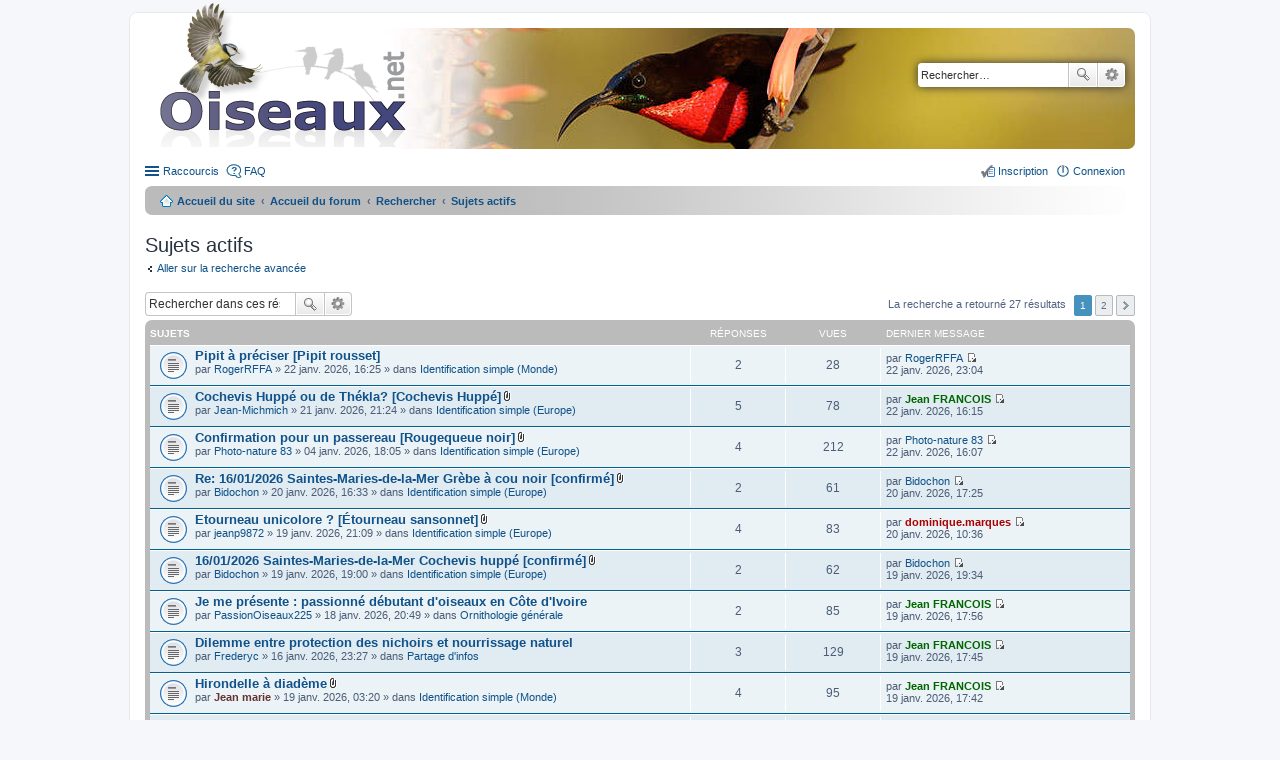

--- FILE ---
content_type: text/html; charset=UTF-8
request_url: https://forum.oiseaux.net/search.php?search_id=active_topics&sid=ea9590d7af1bad3e299ace27936b8ec3
body_size: 7031
content:
<!DOCTYPE html>
<html dir="ltr" lang="fr">
<head>
<meta charset="utf-8" />
<meta name="viewport" content="width=device-width" />

<title>Forum Oiseaux.net - Sujets actifs</title>

	<link rel="alternate" type="application/atom+xml" title="Flux - Forum Oiseaux.net" href="/feed?sid=0efa2880311dabdc2bf5bc78aa97355a" />		<link rel="alternate" type="application/atom+xml" title="Flux - Tous les forums" href="/feed?sid=0efa2880311dabdc2bf5bc78aa97355a?mode=forums" />	<link rel="alternate" type="application/atom+xml" title="Flux - Nouveaux sujets" href="/feed?sid=0efa2880311dabdc2bf5bc78aa97355a?mode=topics" />	<link rel="alternate" type="application/atom+xml" title="Flux - Sujets actifs" href="/feed?sid=0efa2880311dabdc2bf5bc78aa97355a?mode=topics_active" />		

<!--
	phpBB style name: prosilver
	Based on style:   prosilver (this is the default phpBB3 style)
	Original author:  Tom Beddard ( http://www.subBlue.com/ )
	Modified by:
-->

<link href="./styles/birds/theme/print.css?assets_version=537" rel="stylesheet" type="text/css" media="print" title="printonly" />
<link href="./styles/birds/theme/stylesheet.css?assets_version=537" rel="stylesheet" type="text/css" media="screen, projection" />
<link href="./styles/birds/theme/fr/stylesheet.css?assets_version=537" rel="stylesheet" type="text/css" media="screen, projection" />
<link href="./styles/birds/theme/responsive.css?assets_version=537" rel="stylesheet" type="text/css" media="only screen and (max-width: 700px), only screen and (max-device-width: 700px)" />



<!--[if lte IE 9]>
	<link href="./styles/birds/theme/tweaks.css?assets_version=537" rel="stylesheet" type="text/css" media="screen, projection" />
<![endif]-->


<link href="./ext/vse/abbc3/styles/all/theme/abbc3_common.min.css?assets_version=537" rel="stylesheet" media="screen">
<link href="./ext/vse/lightbox/styles/all/template/lightbox/css/lightbox.min.css?assets_version=537" rel="stylesheet" media="screen">


	<style>
		@media (min-width: 900px) {
			.signature img.postimage,			.content img.postimage {
				
				max-width: 400px !important;
			}
		}
	</style>

</head>
<body id="phpbb" class="nojs notouch section-search ltr ">


<div id="wrap">
	<a id="top" class="anchor" accesskey="t"></a>
	<div id="page-header">
		<div class="headerbar">
			<div class="inner">

			<div id="site-description">
				<a id="logo" class="logo" href="https://www.oiseaux.net" title="Accueil du site"><span class="imageset site_logo"></span></a>
				<!--
				 <h1>Forum Oiseaux.net</h1>
				<p></p>
					<p class="skiplink"><a href="#start_here">Accéder au contenu</a></p>
				 -->
			</div>

						<div id="search-box" class="search-box search-header">
				<form action="./search.php?sid=0efa2880311dabdc2bf5bc78aa97355a" method="get" id="search">
				<fieldset>
					<input name="keywords" id="keywords" type="search" maxlength="128" title="Rechercher par mots-clés" class="inputbox search tiny" size="20" value="" placeholder="Rechercher…" />
					<button class="button icon-button search-icon" type="submit" title="Rechercher">Rechercher</button>
					<a href="./search.php?sid=0efa2880311dabdc2bf5bc78aa97355a" class="button icon-button search-adv-icon" title="Recherche avancée">Recherche avancée</a>
					<input type="hidden" name="sid" value="0efa2880311dabdc2bf5bc78aa97355a" />

				</fieldset>
				</form>
			</div>
			
			</div>
		</div>

		<div class="navbar" role="navigation">
	<div class="inner">

	<ul id="nav-main" class="linklist bulletin" role="menubar">

		<li id="quick-links" class="small-icon responsive-menu dropdown-container" data-skip-responsive="true">
			<a href="#" class="responsive-menu-link dropdown-trigger">Raccourcis</a>
			<div class="dropdown hidden">
				<div class="pointer"><div class="pointer-inner"></div></div>
				<ul class="dropdown-contents" role="menu">
					
											<li class="separator"></li>
																								<li class="small-icon icon-search-unanswered"><a href="./search.php?search_id=unanswered&amp;sid=0efa2880311dabdc2bf5bc78aa97355a" role="menuitem">Sujets sans réponse</a></li>
						<li class="small-icon icon-search-active"><a href="./search.php?search_id=active_topics&amp;sid=0efa2880311dabdc2bf5bc78aa97355a" role="menuitem">Sujets actifs</a></li>
						<li class="separator"></li>
						<li class="small-icon icon-search"><a href="./search.php?sid=0efa2880311dabdc2bf5bc78aa97355a" role="menuitem">Rechercher</a></li>
					
										<li class="separator"></li>

									</ul>
			</div>
		</li>

				<li class="small-icon icon-faq" data-skip-responsive="true"><a href="/help/faq?sid=0efa2880311dabdc2bf5bc78aa97355a" rel="help" title="Foire aux questions" role="menuitem">FAQ</a></li>
						
			<li class="small-icon icon-logout rightside"  data-skip-responsive="true"><a href="./ucp.php?mode=login&amp;redirect=search.php%3Fsearch_id%3Dactive_topics&amp;sid=0efa2880311dabdc2bf5bc78aa97355a" title="Connexion" accesskey="x" role="menuitem">Connexion</a></li>
					<li class="small-icon icon-register rightside" data-skip-responsive="true"><a href="./ucp.php?mode=register&amp;sid=0efa2880311dabdc2bf5bc78aa97355a" role="menuitem">Inscription</a></li>
						</ul>

	<ul id="nav-breadcrumbs" class="linklist navlinks" role="menubar">
						<li class="small-icon icon-home breadcrumbs">
			<span class="crumb"><a href="https://www.oiseaux.net" itemtype="http://data-vocabulary.org/Breadcrumb" itemscope="" data-navbar-reference="home">Accueil du site</a></span>						<span class="crumb"><a href="./index.php?sid=0efa2880311dabdc2bf5bc78aa97355a" accesskey="h" itemtype="http://data-vocabulary.org/Breadcrumb" itemscope="" data-navbar-reference="index">Accueil du forum</a></span>
																			<span class="crumb"  itemtype="http://data-vocabulary.org/Breadcrumb" itemscope=""><a href="./search.php?sid=0efa2880311dabdc2bf5bc78aa97355a" itemtype="https://schema.org/Thing" itemscope itemprop="item"><span itemprop="name">Rechercher</span></a><meta itemprop="position" content="" /></span>
																							<span class="crumb"  itemtype="http://data-vocabulary.org/Breadcrumb" itemscope=""><a href="./search.php?search_id=active_topics&amp;sid=0efa2880311dabdc2bf5bc78aa97355a" itemtype="https://schema.org/Thing" itemscope itemprop="item"><span itemprop="name">Sujets actifs</span></a><meta itemprop="position" content="1" /></span>
												</li>
		
					<li class="rightside responsive-search" style="display: none;"><a href="./search.php?sid=0efa2880311dabdc2bf5bc78aa97355a" title="Accéder aux paramètres avancés de la recherche" role="menuitem">Rechercher</a></li>
			</ul>

	</div>
</div>
	</div>

	
	<a id="start_here" class="anchor"></a>
	<div id="page-body">

		
		
<h2 class="searchresults-title">Sujets actifs</h2>

	<p><a class="arrow-left" href="./search.php?sid=0efa2880311dabdc2bf5bc78aa97355a" title="Recherche avancée">Aller sur la recherche avancée</a></p>

	<div class="action-bar top">

			<div class="search-box">
			<form method="post" action="./search.php?st=7&amp;sk=t&amp;sd=d&amp;sr=topics&amp;sid=0efa2880311dabdc2bf5bc78aa97355a&amp;search_id=active_topics">
			<fieldset>
				<input class="inputbox search tiny" type="search" name="add_keywords" id="add_keywords" value="" placeholder="Rechercher dans ces résultats" />
				<button class="button icon-button search-icon" type="submit" title="Rechercher">Rechercher</button>
				<a href="./search.php?sid=0efa2880311dabdc2bf5bc78aa97355a" class="button icon-button search-adv-icon" title="Recherche avancée">Recherche avancée</a>
			</fieldset>
			</form>
		</div>
	
		<div class="pagination">
			La recherche a retourné 27 résultats
							<ul>
		<li class="active"><span>1</span></li>
			<li><a href="./search.php?st=7&amp;sk=t&amp;sd=d&amp;sr=topics&amp;sid=0efa2880311dabdc2bf5bc78aa97355a&amp;search_id=active_topics&amp;start=25" role="button">2</a></li>
			<li class="next"><a href="./search.php?st=7&amp;sk=t&amp;sd=d&amp;sr=topics&amp;sid=0efa2880311dabdc2bf5bc78aa97355a&amp;search_id=active_topics&amp;start=25" rel="next" role="button">Suivant</a></li>
	</ul>
					</div>
	</div>


		<div class="forumbg">

		<div class="inner">
		<ul class="topiclist">
			<li class="header">
				<dl class="icon">
					<dt><div class="list-inner">Sujets</div></dt>
					<dd class="posts">Réponses</dd>
					<dd class="views">Vues</dd>
					<dd class="lastpost"><span>Dernier message</span></dd>
				</dl>
			</li>
		</ul>
		<ul class="topiclist topics">

								<li class="row bg1">
				<dl class="icon topic_read">
					<dt  title="Aucun message non lu n’a été publié dans ce sujet.">
												<div class="list-inner">

																					<a href="./viewtopic.php?t=18596&amp;sid=0efa2880311dabdc2bf5bc78aa97355a" class="topictitle">Pipit à préciser [Pipit rousset]</a> 
																					<br />
																					par <a href="./memberlist.php?mode=viewprofile&amp;u=13710&amp;sid=0efa2880311dabdc2bf5bc78aa97355a" class="username">RogerRFFA</a> &raquo; 22 janv. 2026, 16:25 &raquo; dans <a href="./viewforum.php?f=34&amp;sid=0efa2880311dabdc2bf5bc78aa97355a">Identification simple (Monde)</a>
							
						</div>
					</dt>
					<dd class="posts">2</dd>
					<dd class="views">28</dd>
					<dd class="lastpost"><span>
						par <a href="./memberlist.php?mode=viewprofile&amp;u=13710&amp;sid=0efa2880311dabdc2bf5bc78aa97355a" class="username">RogerRFFA</a>
						<a href="./viewtopic.php?p=84154&amp;sid=0efa2880311dabdc2bf5bc78aa97355a#p84154" title="Aller au dernier message"><span class="imageset icon_topic_latest" title="Consulter le dernier message">Consulter le dernier message</span></a> <br />22 janv. 2026, 23:04<br /> </span>
					</dd>
				</dl>
			</li>
											<li class="row bg2">
				<dl class="icon topic_read">
					<dt  title="Aucun message non lu n’a été publié dans ce sujet.">
												<div class="list-inner">

																					<a href="./viewtopic.php?t=18595&amp;sid=0efa2880311dabdc2bf5bc78aa97355a" class="topictitle">Cochevis Huppé ou de Thékla? [Cochevis Huppé]</a> <span class="imageset icon_topic_attach" title="Pièces jointes">Pièces jointes</span>
																					<br />
																					par <a href="./memberlist.php?mode=viewprofile&amp;u=16985&amp;sid=0efa2880311dabdc2bf5bc78aa97355a" class="username">Jean-Michmich</a> &raquo; 21 janv. 2026, 21:24 &raquo; dans <a href="./viewforum.php?f=38&amp;sid=0efa2880311dabdc2bf5bc78aa97355a">Identification simple (Europe)</a>
							
						</div>
					</dt>
					<dd class="posts">5</dd>
					<dd class="views">78</dd>
					<dd class="lastpost"><span>
						par <a href="./memberlist.php?mode=viewprofile&amp;u=306&amp;sid=0efa2880311dabdc2bf5bc78aa97355a" style="color: #006600;" class="username-coloured">Jean FRANCOIS</a>
						<a href="./viewtopic.php?p=84149&amp;sid=0efa2880311dabdc2bf5bc78aa97355a#p84149" title="Aller au dernier message"><span class="imageset icon_topic_latest" title="Consulter le dernier message">Consulter le dernier message</span></a> <br />22 janv. 2026, 16:15<br /> </span>
					</dd>
				</dl>
			</li>
											<li class="row bg1">
				<dl class="icon topic_read">
					<dt  title="Aucun message non lu n’a été publié dans ce sujet.">
												<div class="list-inner">

																					<a href="./viewtopic.php?t=18537&amp;sid=0efa2880311dabdc2bf5bc78aa97355a" class="topictitle">Confirmation pour un passereau [Rougequeue noir]</a> <span class="imageset icon_topic_attach" title="Pièces jointes">Pièces jointes</span>
																					<br />
																					par <a href="./memberlist.php?mode=viewprofile&amp;u=10021&amp;sid=0efa2880311dabdc2bf5bc78aa97355a" class="username">Photo-nature 83</a> &raquo; 04 janv. 2026, 18:05 &raquo; dans <a href="./viewforum.php?f=38&amp;sid=0efa2880311dabdc2bf5bc78aa97355a">Identification simple (Europe)</a>
							
						</div>
					</dt>
					<dd class="posts">4</dd>
					<dd class="views">212</dd>
					<dd class="lastpost"><span>
						par <a href="./memberlist.php?mode=viewprofile&amp;u=10021&amp;sid=0efa2880311dabdc2bf5bc78aa97355a" class="username">Photo-nature 83</a>
						<a href="./viewtopic.php?p=84148&amp;sid=0efa2880311dabdc2bf5bc78aa97355a#p84148" title="Aller au dernier message"><span class="imageset icon_topic_latest" title="Consulter le dernier message">Consulter le dernier message</span></a> <br />22 janv. 2026, 16:07<br /> </span>
					</dd>
				</dl>
			</li>
											<li class="row bg2">
				<dl class="icon topic_read">
					<dt  title="Aucun message non lu n’a été publié dans ce sujet.">
												<div class="list-inner">

																					<a href="./viewtopic.php?t=18593&amp;sid=0efa2880311dabdc2bf5bc78aa97355a" class="topictitle">Re: 16/01/2026 Saintes-Maries-de-la-Mer Grèbe à cou noir [confirmé]</a> <span class="imageset icon_topic_attach" title="Pièces jointes">Pièces jointes</span>
																					<br />
																					par <a href="./memberlist.php?mode=viewprofile&amp;u=10244&amp;sid=0efa2880311dabdc2bf5bc78aa97355a" class="username">Bidochon</a> &raquo; 20 janv. 2026, 16:33 &raquo; dans <a href="./viewforum.php?f=38&amp;sid=0efa2880311dabdc2bf5bc78aa97355a">Identification simple (Europe)</a>
							
						</div>
					</dt>
					<dd class="posts">2</dd>
					<dd class="views">61</dd>
					<dd class="lastpost"><span>
						par <a href="./memberlist.php?mode=viewprofile&amp;u=10244&amp;sid=0efa2880311dabdc2bf5bc78aa97355a" class="username">Bidochon</a>
						<a href="./viewtopic.php?p=84134&amp;sid=0efa2880311dabdc2bf5bc78aa97355a#p84134" title="Aller au dernier message"><span class="imageset icon_topic_latest" title="Consulter le dernier message">Consulter le dernier message</span></a> <br />20 janv. 2026, 17:25<br /> </span>
					</dd>
				</dl>
			</li>
											<li class="row bg1">
				<dl class="icon topic_read">
					<dt  title="Aucun message non lu n’a été publié dans ce sujet.">
												<div class="list-inner">

																					<a href="./viewtopic.php?t=18592&amp;sid=0efa2880311dabdc2bf5bc78aa97355a" class="topictitle">Etourneau unicolore ? [Étourneau sansonnet]</a> <span class="imageset icon_topic_attach" title="Pièces jointes">Pièces jointes</span>
																					<br />
																					par <a href="./memberlist.php?mode=viewprofile&amp;u=11153&amp;sid=0efa2880311dabdc2bf5bc78aa97355a" class="username">jeanp9872</a> &raquo; 19 janv. 2026, 21:09 &raquo; dans <a href="./viewforum.php?f=38&amp;sid=0efa2880311dabdc2bf5bc78aa97355a">Identification simple (Europe)</a>
							
						</div>
					</dt>
					<dd class="posts">4</dd>
					<dd class="views">83</dd>
					<dd class="lastpost"><span>
						par <a href="./memberlist.php?mode=viewprofile&amp;u=264&amp;sid=0efa2880311dabdc2bf5bc78aa97355a" style="color: #AA0000;" class="username-coloured">dominique.marques</a>
						<a href="./viewtopic.php?p=84131&amp;sid=0efa2880311dabdc2bf5bc78aa97355a#p84131" title="Aller au dernier message"><span class="imageset icon_topic_latest" title="Consulter le dernier message">Consulter le dernier message</span></a> <br />20 janv. 2026, 10:36<br /> </span>
					</dd>
				</dl>
			</li>
											<li class="row bg2">
				<dl class="icon topic_read">
					<dt  title="Aucun message non lu n’a été publié dans ce sujet.">
												<div class="list-inner">

																					<a href="./viewtopic.php?t=18591&amp;sid=0efa2880311dabdc2bf5bc78aa97355a" class="topictitle">16/01/2026 Saintes-Maries-de-la-Mer Cochevis huppé [confirmé]</a> <span class="imageset icon_topic_attach" title="Pièces jointes">Pièces jointes</span>
																					<br />
																					par <a href="./memberlist.php?mode=viewprofile&amp;u=10244&amp;sid=0efa2880311dabdc2bf5bc78aa97355a" class="username">Bidochon</a> &raquo; 19 janv. 2026, 19:00 &raquo; dans <a href="./viewforum.php?f=38&amp;sid=0efa2880311dabdc2bf5bc78aa97355a">Identification simple (Europe)</a>
							
						</div>
					</dt>
					<dd class="posts">2</dd>
					<dd class="views">62</dd>
					<dd class="lastpost"><span>
						par <a href="./memberlist.php?mode=viewprofile&amp;u=10244&amp;sid=0efa2880311dabdc2bf5bc78aa97355a" class="username">Bidochon</a>
						<a href="./viewtopic.php?p=84126&amp;sid=0efa2880311dabdc2bf5bc78aa97355a#p84126" title="Aller au dernier message"><span class="imageset icon_topic_latest" title="Consulter le dernier message">Consulter le dernier message</span></a> <br />19 janv. 2026, 19:34<br /> </span>
					</dd>
				</dl>
			</li>
											<li class="row bg1">
				<dl class="icon topic_read">
					<dt  title="Aucun message non lu n’a été publié dans ce sujet.">
												<div class="list-inner">

																					<a href="./viewtopic.php?t=18584&amp;sid=0efa2880311dabdc2bf5bc78aa97355a" class="topictitle">Je me présente : passionné débutant d'oiseaux en Côte d'Ivoire</a> 
																					<br />
																					par <a href="./memberlist.php?mode=viewprofile&amp;u=17089&amp;sid=0efa2880311dabdc2bf5bc78aa97355a" class="username">PassionOiseaux225</a> &raquo; 18 janv. 2026, 20:49 &raquo; dans <a href="./viewforum.php?f=48&amp;sid=0efa2880311dabdc2bf5bc78aa97355a">Ornithologie générale</a>
							
						</div>
					</dt>
					<dd class="posts">2</dd>
					<dd class="views">85</dd>
					<dd class="lastpost"><span>
						par <a href="./memberlist.php?mode=viewprofile&amp;u=306&amp;sid=0efa2880311dabdc2bf5bc78aa97355a" style="color: #006600;" class="username-coloured">Jean FRANCOIS</a>
						<a href="./viewtopic.php?p=84121&amp;sid=0efa2880311dabdc2bf5bc78aa97355a#p84121" title="Aller au dernier message"><span class="imageset icon_topic_latest" title="Consulter le dernier message">Consulter le dernier message</span></a> <br />19 janv. 2026, 17:56<br /> </span>
					</dd>
				</dl>
			</li>
											<li class="row bg2">
				<dl class="icon topic_read">
					<dt  title="Aucun message non lu n’a été publié dans ce sujet.">
												<div class="list-inner">

																					<a href="./viewtopic.php?t=18576&amp;sid=0efa2880311dabdc2bf5bc78aa97355a" class="topictitle">Dilemme entre protection des nichoirs et nourrissage naturel</a> 
																					<br />
																					par <a href="./memberlist.php?mode=viewprofile&amp;u=17049&amp;sid=0efa2880311dabdc2bf5bc78aa97355a" class="username">Frederyc</a> &raquo; 16 janv. 2026, 23:27 &raquo; dans <a href="./viewforum.php?f=50&amp;sid=0efa2880311dabdc2bf5bc78aa97355a">Partage d'infos</a>
							
						</div>
					</dt>
					<dd class="posts">3</dd>
					<dd class="views">129</dd>
					<dd class="lastpost"><span>
						par <a href="./memberlist.php?mode=viewprofile&amp;u=306&amp;sid=0efa2880311dabdc2bf5bc78aa97355a" style="color: #006600;" class="username-coloured">Jean FRANCOIS</a>
						<a href="./viewtopic.php?p=84120&amp;sid=0efa2880311dabdc2bf5bc78aa97355a#p84120" title="Aller au dernier message"><span class="imageset icon_topic_latest" title="Consulter le dernier message">Consulter le dernier message</span></a> <br />19 janv. 2026, 17:45<br /> </span>
					</dd>
				</dl>
			</li>
											<li class="row bg1">
				<dl class="icon topic_read">
					<dt  title="Aucun message non lu n’a été publié dans ce sujet.">
												<div class="list-inner">

																					<a href="./viewtopic.php?t=18585&amp;sid=0efa2880311dabdc2bf5bc78aa97355a" class="topictitle">Hirondelle à diadème</a> <span class="imageset icon_topic_attach" title="Pièces jointes">Pièces jointes</span>
																					<br />
																					par <a href="./memberlist.php?mode=viewprofile&amp;u=5027&amp;sid=0efa2880311dabdc2bf5bc78aa97355a" style="color: #663333;" class="username-coloured">Jean marie</a> &raquo; 19 janv. 2026, 03:20 &raquo; dans <a href="./viewforum.php?f=34&amp;sid=0efa2880311dabdc2bf5bc78aa97355a">Identification simple (Monde)</a>
							
						</div>
					</dt>
					<dd class="posts">4</dd>
					<dd class="views">95</dd>
					<dd class="lastpost"><span>
						par <a href="./memberlist.php?mode=viewprofile&amp;u=306&amp;sid=0efa2880311dabdc2bf5bc78aa97355a" style="color: #006600;" class="username-coloured">Jean FRANCOIS</a>
						<a href="./viewtopic.php?p=84119&amp;sid=0efa2880311dabdc2bf5bc78aa97355a#p84119" title="Aller au dernier message"><span class="imageset icon_topic_latest" title="Consulter le dernier message">Consulter le dernier message</span></a> <br />19 janv. 2026, 17:42<br /> </span>
					</dd>
				</dl>
			</li>
											<li class="row bg2">
				<dl class="icon topic_read_hot">
					<dt  title="Aucun message non lu n’a été publié dans ce sujet.">
												<div class="list-inner">

																					<a href="./viewtopic.php?t=17492&amp;sid=0efa2880311dabdc2bf5bc78aa97355a" class="topictitle">Colombie - Octobre-Novembre 2024</a> 
																					<br />
														<div class="pagination">
								<ul>
																	<li><a href="./viewtopic.php?t=17492&amp;sid=0efa2880311dabdc2bf5bc78aa97355a">1</a></li>
																										<li><a href="./viewtopic.php?t=17492&amp;sid=0efa2880311dabdc2bf5bc78aa97355a&amp;start=20">2</a></li>
																																																			</ul>
							</div>
																					par <a href="./memberlist.php?mode=viewprofile&amp;u=330&amp;sid=0efa2880311dabdc2bf5bc78aa97355a" style="color: #663333;" class="username-coloured">richard.striebel</a> &raquo; 25 févr. 2025, 08:47 &raquo; dans <a href="./viewforum.php?f=64&amp;sid=0efa2880311dabdc2bf5bc78aa97355a">Comptes-rendus de voyages</a>
							
						</div>
					</dt>
					<dd class="posts">33</dd>
					<dd class="views">47523</dd>
					<dd class="lastpost"><span>
						par <a href="./memberlist.php?mode=viewprofile&amp;u=330&amp;sid=0efa2880311dabdc2bf5bc78aa97355a" style="color: #663333;" class="username-coloured">richard.striebel</a>
						<a href="./viewtopic.php?p=84114&amp;sid=0efa2880311dabdc2bf5bc78aa97355a#p84114" title="Aller au dernier message"><span class="imageset icon_topic_latest" title="Consulter le dernier message">Consulter le dernier message</span></a> <br />19 janv. 2026, 16:36<br /> </span>
					</dd>
				</dl>
			</li>
											<li class="row bg1">
				<dl class="icon topic_read">
					<dt  title="Aucun message non lu n’a été publié dans ce sujet.">
												<div class="list-inner">

																					<a href="./viewtopic.php?t=18586&amp;sid=0efa2880311dabdc2bf5bc78aa97355a" class="topictitle">Accenteur mouchet ?</a> <span class="imageset icon_topic_attach" title="Pièces jointes">Pièces jointes</span>
																					<br />
																					par <a href="./memberlist.php?mode=viewprofile&amp;u=2957&amp;sid=0efa2880311dabdc2bf5bc78aa97355a" class="username">loriogoulevent</a> &raquo; 19 janv. 2026, 10:17 &raquo; dans <a href="./viewforum.php?f=35&amp;sid=0efa2880311dabdc2bf5bc78aa97355a">Identification guidée (Europe)</a>
							
						</div>
					</dt>
					<dd class="posts">4</dd>
					<dd class="views">56</dd>
					<dd class="lastpost"><span>
						par <a href="./memberlist.php?mode=viewprofile&amp;u=306&amp;sid=0efa2880311dabdc2bf5bc78aa97355a" style="color: #006600;" class="username-coloured">Jean FRANCOIS</a>
						<a href="./viewtopic.php?p=84111&amp;sid=0efa2880311dabdc2bf5bc78aa97355a#p84111" title="Aller au dernier message"><span class="imageset icon_topic_latest" title="Consulter le dernier message">Consulter le dernier message</span></a> <br />19 janv. 2026, 14:45<br /> </span>
					</dd>
				</dl>
			</li>
											<li class="row bg2">
				<dl class="icon topic_read">
					<dt  title="Aucun message non lu n’a été publié dans ce sujet.">
												<div class="list-inner">

																					<a href="./viewtopic.php?t=18581&amp;sid=0efa2880311dabdc2bf5bc78aa97355a" class="topictitle">Strigidé juvénile - Namibie [Petit-duc africain]</a> <span class="imageset icon_topic_attach" title="Pièces jointes">Pièces jointes</span>
																					<br />
																					par <a href="./memberlist.php?mode=viewprofile&amp;u=3994&amp;sid=0efa2880311dabdc2bf5bc78aa97355a" class="username">Louis Vincenot</a> &raquo; 18 janv. 2026, 09:22 &raquo; dans <a href="./viewforum.php?f=34&amp;sid=0efa2880311dabdc2bf5bc78aa97355a">Identification simple (Monde)</a>
							
						</div>
					</dt>
					<dd class="posts">5</dd>
					<dd class="views">101</dd>
					<dd class="lastpost"><span>
						par <a href="./memberlist.php?mode=viewprofile&amp;u=3994&amp;sid=0efa2880311dabdc2bf5bc78aa97355a" class="username">Louis Vincenot</a>
						<a href="./viewtopic.php?p=84094&amp;sid=0efa2880311dabdc2bf5bc78aa97355a#p84094" title="Aller au dernier message"><span class="imageset icon_topic_latest" title="Consulter le dernier message">Consulter le dernier message</span></a> <br />19 janv. 2026, 07:10<br /> </span>
					</dd>
				</dl>
			</li>
											<li class="row bg1">
				<dl class="icon topic_read">
					<dt  title="Aucun message non lu n’a été publié dans ce sujet.">
												<div class="list-inner">

																					<a href="./viewtopic.php?t=18582&amp;sid=0efa2880311dabdc2bf5bc78aa97355a" class="topictitle">Fuligule milouinan [Fuligule morillon]</a> <span class="imageset icon_topic_attach" title="Pièces jointes">Pièces jointes</span>
																					<br />
																					par <a href="./memberlist.php?mode=viewprofile&amp;u=6274&amp;sid=0efa2880311dabdc2bf5bc78aa97355a" class="username">toulouzen1</a> &raquo; 18 janv. 2026, 12:20 &raquo; dans <a href="./viewforum.php?f=38&amp;sid=0efa2880311dabdc2bf5bc78aa97355a">Identification simple (Europe)</a>
							
						</div>
					</dt>
					<dd class="posts">3</dd>
					<dd class="views">100</dd>
					<dd class="lastpost"><span>
						par <a href="./memberlist.php?mode=viewprofile&amp;u=4638&amp;sid=0efa2880311dabdc2bf5bc78aa97355a" style="color: #006600;" class="username-coloured">ChristopheA</a>
						<a href="./viewtopic.php?p=84091&amp;sid=0efa2880311dabdc2bf5bc78aa97355a#p84091" title="Aller au dernier message"><span class="imageset icon_topic_latest" title="Consulter le dernier message">Consulter le dernier message</span></a> <br />18 janv. 2026, 21:48<br /> </span>
					</dd>
				</dl>
			</li>
											<li class="row bg2">
				<dl class="icon topic_read">
					<dt  title="Aucun message non lu n’a été publié dans ce sujet.">
												<div class="list-inner">

																					<a href="./viewtopic.php?t=18583&amp;sid=0efa2880311dabdc2bf5bc78aa97355a" class="topictitle">Tisserins à cou noir [confirmé]</a> <span class="imageset icon_topic_attach" title="Pièces jointes">Pièces jointes</span>
																					<br />
																					par <a href="./memberlist.php?mode=viewprofile&amp;u=6274&amp;sid=0efa2880311dabdc2bf5bc78aa97355a" class="username">toulouzen1</a> &raquo; 18 janv. 2026, 17:04 &raquo; dans <a href="./viewforum.php?f=34&amp;sid=0efa2880311dabdc2bf5bc78aa97355a">Identification simple (Monde)</a>
							
						</div>
					</dt>
					<dd class="posts">2</dd>
					<dd class="views">65</dd>
					<dd class="lastpost"><span>
						par <a href="./memberlist.php?mode=viewprofile&amp;u=6274&amp;sid=0efa2880311dabdc2bf5bc78aa97355a" class="username">toulouzen1</a>
						<a href="./viewtopic.php?p=84088&amp;sid=0efa2880311dabdc2bf5bc78aa97355a#p84088" title="Aller au dernier message"><span class="imageset icon_topic_latest" title="Consulter le dernier message">Consulter le dernier message</span></a> <br />18 janv. 2026, 20:29<br /> </span>
					</dd>
				</dl>
			</li>
											<li class="row bg1">
				<dl class="icon topic_read">
					<dt  title="Aucun message non lu n’a été publié dans ce sujet.">
												<div class="list-inner">

																					<a href="./viewtopic.php?t=18579&amp;sid=0efa2880311dabdc2bf5bc78aa97355a" class="topictitle">Mouette des Andes [confirmé]</a> <span class="imageset icon_topic_attach" title="Pièces jointes">Pièces jointes</span>
																					<br />
																					par <a href="./memberlist.php?mode=viewprofile&amp;u=5027&amp;sid=0efa2880311dabdc2bf5bc78aa97355a" style="color: #663333;" class="username-coloured">Jean marie</a> &raquo; 18 janv. 2026, 01:08 &raquo; dans <a href="./viewforum.php?f=34&amp;sid=0efa2880311dabdc2bf5bc78aa97355a">Identification simple (Monde)</a>
							
						</div>
					</dt>
					<dd class="posts">2</dd>
					<dd class="views">60</dd>
					<dd class="lastpost"><span>
						par <a href="./memberlist.php?mode=viewprofile&amp;u=5027&amp;sid=0efa2880311dabdc2bf5bc78aa97355a" style="color: #663333;" class="username-coloured">Jean marie</a>
						<a href="./viewtopic.php?p=84081&amp;sid=0efa2880311dabdc2bf5bc78aa97355a#p84081" title="Aller au dernier message"><span class="imageset icon_topic_latest" title="Consulter le dernier message">Consulter le dernier message</span></a> <br />18 janv. 2026, 14:58<br /> </span>
					</dd>
				</dl>
			</li>
											<li class="row bg2">
				<dl class="icon topic_read">
					<dt  title="Aucun message non lu n’a été publié dans ce sujet.">
												<div class="list-inner">

																					<a href="./viewtopic.php?t=18578&amp;sid=0efa2880311dabdc2bf5bc78aa97355a" class="topictitle">Mouette de Patagonie [confirmé]</a> <span class="imageset icon_topic_attach" title="Pièces jointes">Pièces jointes</span>
																					<br />
																					par <a href="./memberlist.php?mode=viewprofile&amp;u=5027&amp;sid=0efa2880311dabdc2bf5bc78aa97355a" style="color: #663333;" class="username-coloured">Jean marie</a> &raquo; 18 janv. 2026, 01:03 &raquo; dans <a href="./viewforum.php?f=34&amp;sid=0efa2880311dabdc2bf5bc78aa97355a">Identification simple (Monde)</a>
							
						</div>
					</dt>
					<dd class="posts">2</dd>
					<dd class="views">54</dd>
					<dd class="lastpost"><span>
						par <a href="./memberlist.php?mode=viewprofile&amp;u=5027&amp;sid=0efa2880311dabdc2bf5bc78aa97355a" style="color: #663333;" class="username-coloured">Jean marie</a>
						<a href="./viewtopic.php?p=84080&amp;sid=0efa2880311dabdc2bf5bc78aa97355a#p84080" title="Aller au dernier message"><span class="imageset icon_topic_latest" title="Consulter le dernier message">Consulter le dernier message</span></a> <br />18 janv. 2026, 14:56<br /> </span>
					</dd>
				</dl>
			</li>
											<li class="row bg1">
				<dl class="icon topic_read">
					<dt  title="Aucun message non lu n’a été publié dans ce sujet.">
												<div class="list-inner">

																					<a href="./viewtopic.php?t=18580&amp;sid=0efa2880311dabdc2bf5bc78aa97355a" class="topictitle">groupe de puffins yelkouan ou pingouins torda ? [Pingouin torda]</a> <span class="imageset icon_topic_attach" title="Pièces jointes">Pièces jointes</span>
																					<br />
																					par <a href="./memberlist.php?mode=viewprofile&amp;u=17092&amp;sid=0efa2880311dabdc2bf5bc78aa97355a" class="username">yvanbleu</a> &raquo; 18 janv. 2026, 07:45 &raquo; dans <a href="./viewforum.php?f=38&amp;sid=0efa2880311dabdc2bf5bc78aa97355a">Identification simple (Europe)</a>
							
						</div>
					</dt>
					<dd class="posts">2</dd>
					<dd class="views">102</dd>
					<dd class="lastpost"><span>
						par <a href="./memberlist.php?mode=viewprofile&amp;u=17092&amp;sid=0efa2880311dabdc2bf5bc78aa97355a" class="username">yvanbleu</a>
						<a href="./viewtopic.php?p=84075&amp;sid=0efa2880311dabdc2bf5bc78aa97355a#p84075" title="Aller au dernier message"><span class="imageset icon_topic_latest" title="Consulter le dernier message">Consulter le dernier message</span></a> <br />18 janv. 2026, 09:03<br /> </span>
					</dd>
				</dl>
			</li>
											<li class="row bg2">
				<dl class="icon topic_read">
					<dt  title="Aucun message non lu n’a été publié dans ce sujet.">
												<div class="list-inner">

																					<a href="./viewtopic.php?t=18571&amp;sid=0efa2880311dabdc2bf5bc78aa97355a" class="topictitle">Buse féroce ? [Buse variable]</a> <span class="imageset icon_topic_attach" title="Pièces jointes">Pièces jointes</span>
																					<br />
																					par <a href="./memberlist.php?mode=viewprofile&amp;u=2911&amp;sid=0efa2880311dabdc2bf5bc78aa97355a" class="username">Maxime G</a> &raquo; 16 janv. 2026, 18:17 &raquo; dans <a href="./viewforum.php?f=38&amp;sid=0efa2880311dabdc2bf5bc78aa97355a">Identification simple (Europe)</a>
							
						</div>
					</dt>
					<dd class="posts">2</dd>
					<dd class="views">91</dd>
					<dd class="lastpost"><span>
						par <a href="./memberlist.php?mode=viewprofile&amp;u=2911&amp;sid=0efa2880311dabdc2bf5bc78aa97355a" class="username">Maxime G</a>
						<a href="./viewtopic.php?p=84068&amp;sid=0efa2880311dabdc2bf5bc78aa97355a#p84068" title="Aller au dernier message"><span class="imageset icon_topic_latest" title="Consulter le dernier message">Consulter le dernier message</span></a> <br />17 janv. 2026, 22:13<br /> </span>
					</dd>
				</dl>
			</li>
											<li class="row bg1">
				<dl class="icon topic_read">
					<dt  title="Aucun message non lu n’a été publié dans ce sujet.">
												<div class="list-inner">

																					<a href="./viewtopic.php?t=18567&amp;sid=0efa2880311dabdc2bf5bc78aa97355a" class="topictitle">Canard ou Sarcelle de type femelle [ Sarcelle d'hiver femelle ]</a> <span class="imageset icon_topic_attach" title="Pièces jointes">Pièces jointes</span>
																					<br />
																					par <a href="./memberlist.php?mode=viewprofile&amp;u=16906&amp;sid=0efa2880311dabdc2bf5bc78aa97355a" class="username">Johann Boureux</a> &raquo; 15 janv. 2026, 19:56 &raquo; dans <a href="./viewforum.php?f=35&amp;sid=0efa2880311dabdc2bf5bc78aa97355a">Identification guidée (Europe)</a>
							
						</div>
					</dt>
					<dd class="posts">7</dd>
					<dd class="views">137</dd>
					<dd class="lastpost"><span>
						par <a href="./memberlist.php?mode=viewprofile&amp;u=306&amp;sid=0efa2880311dabdc2bf5bc78aa97355a" style="color: #006600;" class="username-coloured">Jean FRANCOIS</a>
						<a href="./viewtopic.php?p=84066&amp;sid=0efa2880311dabdc2bf5bc78aa97355a#p84066" title="Aller au dernier message"><span class="imageset icon_topic_latest" title="Consulter le dernier message">Consulter le dernier message</span></a> <br />17 janv. 2026, 20:55<br /> </span>
					</dd>
				</dl>
			</li>
											<li class="row bg2">
				<dl class="icon topic_read">
					<dt  title="Aucun message non lu n’a été publié dans ce sujet.">
												<div class="list-inner">

																					<a href="./viewtopic.php?t=18575&amp;sid=0efa2880311dabdc2bf5bc78aa97355a" class="topictitle">Foulque ardoisée [confirmé]</a> <span class="imageset icon_topic_attach" title="Pièces jointes">Pièces jointes</span>
																					<br />
																					par <a href="./memberlist.php?mode=viewprofile&amp;u=5027&amp;sid=0efa2880311dabdc2bf5bc78aa97355a" style="color: #663333;" class="username-coloured">Jean marie</a> &raquo; 16 janv. 2026, 21:12 &raquo; dans <a href="./viewforum.php?f=34&amp;sid=0efa2880311dabdc2bf5bc78aa97355a">Identification simple (Monde)</a>
							
						</div>
					</dt>
					<dd class="posts">3</dd>
					<dd class="views">92</dd>
					<dd class="lastpost"><span>
						par <a href="./memberlist.php?mode=viewprofile&amp;u=5027&amp;sid=0efa2880311dabdc2bf5bc78aa97355a" style="color: #663333;" class="username-coloured">Jean marie</a>
						<a href="./viewtopic.php?p=84064&amp;sid=0efa2880311dabdc2bf5bc78aa97355a#p84064" title="Aller au dernier message"><span class="imageset icon_topic_latest" title="Consulter le dernier message">Consulter le dernier message</span></a> <br />17 janv. 2026, 19:35<br /> </span>
					</dd>
				</dl>
			</li>
											<li class="row bg1">
				<dl class="icon topic_read">
					<dt  title="Aucun message non lu n’a été publié dans ce sujet.">
												<div class="list-inner">

																					<a href="./viewtopic.php?t=18574&amp;sid=0efa2880311dabdc2bf5bc78aa97355a" class="topictitle">Re: Oie naine à l'ENS Olivettes (77)? [Oie rieuse]</a> <span class="imageset icon_topic_attach" title="Pièces jointes">Pièces jointes</span>
																					<br />
																					par <a href="./memberlist.php?mode=viewprofile&amp;u=16754&amp;sid=0efa2880311dabdc2bf5bc78aa97355a" class="username">Jamal Najim</a> &raquo; 16 janv. 2026, 19:34 &raquo; dans <a href="./viewforum.php?f=38&amp;sid=0efa2880311dabdc2bf5bc78aa97355a">Identification simple (Europe)</a>
							
						</div>
					</dt>
					<dd class="posts">2</dd>
					<dd class="views">101</dd>
					<dd class="lastpost"><span>
						par <a href="./memberlist.php?mode=viewprofile&amp;u=16754&amp;sid=0efa2880311dabdc2bf5bc78aa97355a" class="username">Jamal Najim</a>
						<a href="./viewtopic.php?p=84059&amp;sid=0efa2880311dabdc2bf5bc78aa97355a#p84059" title="Aller au dernier message"><span class="imageset icon_topic_latest" title="Consulter le dernier message">Consulter le dernier message</span></a> <br />16 janv. 2026, 23:11<br /> </span>
					</dd>
				</dl>
			</li>
											<li class="row bg2">
				<dl class="icon topic_read">
					<dt  title="Aucun message non lu n’a été publié dans ce sujet.">
												<div class="list-inner">

																					<a href="./viewtopic.php?t=18572&amp;sid=0efa2880311dabdc2bf5bc78aa97355a" class="topictitle">Hirondelle tapère [confirmé]</a> <span class="imageset icon_topic_attach" title="Pièces jointes">Pièces jointes</span>
																					<br />
																					par <a href="./memberlist.php?mode=viewprofile&amp;u=5027&amp;sid=0efa2880311dabdc2bf5bc78aa97355a" style="color: #663333;" class="username-coloured">Jean marie</a> &raquo; 16 janv. 2026, 19:11 &raquo; dans <a href="./viewforum.php?f=34&amp;sid=0efa2880311dabdc2bf5bc78aa97355a">Identification simple (Monde)</a>
							
						</div>
					</dt>
					<dd class="posts">2</dd>
					<dd class="views">69</dd>
					<dd class="lastpost"><span>
						par <a href="./memberlist.php?mode=viewprofile&amp;u=5027&amp;sid=0efa2880311dabdc2bf5bc78aa97355a" style="color: #663333;" class="username-coloured">Jean marie</a>
						<a href="./viewtopic.php?p=84054&amp;sid=0efa2880311dabdc2bf5bc78aa97355a#p84054" title="Aller au dernier message"><span class="imageset icon_topic_latest" title="Consulter le dernier message">Consulter le dernier message</span></a> <br />16 janv. 2026, 21:00<br /> </span>
					</dd>
				</dl>
			</li>
											<li class="row bg1">
				<dl class="icon topic_read">
					<dt  title="Aucun message non lu n’a été publié dans ce sujet.">
												<div class="list-inner">

																					<a href="./viewtopic.php?t=18573&amp;sid=0efa2880311dabdc2bf5bc78aa97355a" class="topictitle">Hirondelle bleu et blanc [confirmé]</a> <span class="imageset icon_topic_attach" title="Pièces jointes">Pièces jointes</span>
																					<br />
																					par <a href="./memberlist.php?mode=viewprofile&amp;u=5027&amp;sid=0efa2880311dabdc2bf5bc78aa97355a" style="color: #663333;" class="username-coloured">Jean marie</a> &raquo; 16 janv. 2026, 19:19 &raquo; dans <a href="./viewforum.php?f=34&amp;sid=0efa2880311dabdc2bf5bc78aa97355a">Identification simple (Monde)</a>
							
						</div>
					</dt>
					<dd class="posts">2</dd>
					<dd class="views">64</dd>
					<dd class="lastpost"><span>
						par <a href="./memberlist.php?mode=viewprofile&amp;u=5027&amp;sid=0efa2880311dabdc2bf5bc78aa97355a" style="color: #663333;" class="username-coloured">Jean marie</a>
						<a href="./viewtopic.php?p=84053&amp;sid=0efa2880311dabdc2bf5bc78aa97355a#p84053" title="Aller au dernier message"><span class="imageset icon_topic_latest" title="Consulter le dernier message">Consulter le dernier message</span></a> <br />16 janv. 2026, 20:58<br /> </span>
					</dd>
				</dl>
			</li>
											<li class="row bg2">
				<dl class="icon topic_read">
					<dt  title="Aucun message non lu n’a été publié dans ce sujet.">
												<div class="list-inner">

																					<a href="./viewtopic.php?t=18568&amp;sid=0efa2880311dabdc2bf5bc78aa97355a" class="topictitle">Loriot de Percival [confirmé]</a> <span class="imageset icon_topic_attach" title="Pièces jointes">Pièces jointes</span>
																					<br />
																					par <a href="./memberlist.php?mode=viewprofile&amp;u=6274&amp;sid=0efa2880311dabdc2bf5bc78aa97355a" class="username">toulouzen1</a> &raquo; 15 janv. 2026, 20:38 &raquo; dans <a href="./viewforum.php?f=34&amp;sid=0efa2880311dabdc2bf5bc78aa97355a">Identification simple (Monde)</a>
							
						</div>
					</dt>
					<dd class="posts">2</dd>
					<dd class="views">77</dd>
					<dd class="lastpost"><span>
						par <a href="./memberlist.php?mode=viewprofile&amp;u=6274&amp;sid=0efa2880311dabdc2bf5bc78aa97355a" class="username">toulouzen1</a>
						<a href="./viewtopic.php?p=84052&amp;sid=0efa2880311dabdc2bf5bc78aa97355a#p84052" title="Aller au dernier message"><span class="imageset icon_topic_latest" title="Consulter le dernier message">Consulter le dernier message</span></a> <br />16 janv. 2026, 20:19<br /> </span>
					</dd>
				</dl>
			</li>
											<li class="row bg1">
				<dl class="icon topic_read">
					<dt  title="Aucun message non lu n’a été publié dans ce sujet.">
												<div class="list-inner">

																					<a href="./viewtopic.php?t=18561&amp;sid=0efa2880311dabdc2bf5bc78aa97355a" class="topictitle">Flamant de James [confirmé]</a> <span class="imageset icon_topic_attach" title="Pièces jointes">Pièces jointes</span>
																					<br />
																					par <a href="./memberlist.php?mode=viewprofile&amp;u=5027&amp;sid=0efa2880311dabdc2bf5bc78aa97355a" style="color: #663333;" class="username-coloured">Jean marie</a> &raquo; 11 janv. 2026, 19:06 &raquo; dans <a href="./viewforum.php?f=34&amp;sid=0efa2880311dabdc2bf5bc78aa97355a">Identification simple (Monde)</a>
							
						</div>
					</dt>
					<dd class="posts">7</dd>
					<dd class="views">191</dd>
					<dd class="lastpost"><span>
						par <a href="./memberlist.php?mode=viewprofile&amp;u=5027&amp;sid=0efa2880311dabdc2bf5bc78aa97355a" style="color: #663333;" class="username-coloured">Jean marie</a>
						<a href="./viewtopic.php?p=84046&amp;sid=0efa2880311dabdc2bf5bc78aa97355a#p84046" title="Aller au dernier message"><span class="imageset icon_topic_latest" title="Consulter le dernier message">Consulter le dernier message</span></a> <br />16 janv. 2026, 19:06<br /> </span>
					</dd>
				</dl>
			</li>
							</ul>

		</div>
	</div>
	

	<form method="post" action="./search.php?st=7&amp;sk=t&amp;sd=d&amp;sr=topics&amp;sid=0efa2880311dabdc2bf5bc78aa97355a&amp;search_id=active_topics">

	<fieldset class="display-options">
					<label>Afficher les messages publiés depuis <select name="st" id="st"><option value="0">Tous les résultats</option><option value="1">1 jour</option><option value="7" selected="selected">7 jours</option><option value="14">2 semaines</option><option value="30">1 mois</option><option value="90">3 mois</option><option value="180">6 mois</option><option value="365">1 an</option></select></label>
			<input type="submit" name="sort" value="Aller" class="button2" />
			</fieldset>

	</form>

	<hr />

<div class="action-bar bottom">
	<div class="pagination">
		La recherche a retourné 27 résultats
					<ul>
		<li class="active"><span>1</span></li>
			<li><a href="./search.php?st=7&amp;sk=t&amp;sd=d&amp;sr=topics&amp;sid=0efa2880311dabdc2bf5bc78aa97355a&amp;search_id=active_topics&amp;start=25" role="button">2</a></li>
			<li class="next"><a href="./search.php?st=7&amp;sk=t&amp;sd=d&amp;sr=topics&amp;sid=0efa2880311dabdc2bf5bc78aa97355a&amp;search_id=active_topics&amp;start=25" rel="next" role="button">Suivant</a></li>
	</ul>
			</div>
</div>


	<p class="jumpbox-return"><a class="left-box arrow-left" href="./search.php?sid=0efa2880311dabdc2bf5bc78aa97355a" title="Recherche avancée" accesskey="r">Aller sur la recherche avancée</a></p>


	<div class="dropdown-container dropdown-container-right dropdown-up dropdown-left dropdown-button-control" id="jumpbox">
		<span title="Aller" class="dropdown-trigger button dropdown-select">
			Aller		</span>
		<div class="dropdown hidden">
			<div class="pointer"><div class="pointer-inner"></div></div>
			<ul class="dropdown-contents">
																			<li><a href="./viewforum.php?f=9&amp;sid=0efa2880311dabdc2bf5bc78aa97355a">Oiseaux.net</a></li>
																<li>&nbsp; &nbsp;<a href="./viewforum.php?f=30&amp;sid=0efa2880311dabdc2bf5bc78aa97355a">Forum d'identification</a></li>
																<li>&nbsp; &nbsp;&nbsp; &nbsp;<a href="./viewforum.php?f=38&amp;sid=0efa2880311dabdc2bf5bc78aa97355a">Identification simple (Europe)</a></li>
																<li>&nbsp; &nbsp;&nbsp; &nbsp;<a href="./viewforum.php?f=34&amp;sid=0efa2880311dabdc2bf5bc78aa97355a">Identification simple (Monde)</a></li>
																<li>&nbsp; &nbsp;&nbsp; &nbsp;<a href="./viewforum.php?f=35&amp;sid=0efa2880311dabdc2bf5bc78aa97355a">Identification guidée (Europe)</a></li>
																<li>&nbsp; &nbsp;&nbsp; &nbsp;<a href="./viewforum.php?f=56&amp;sid=0efa2880311dabdc2bf5bc78aa97355a">Identification guidée (Monde)</a></li>
																<li>&nbsp; &nbsp;&nbsp; &nbsp;<a href="./viewforum.php?f=55&amp;sid=0efa2880311dabdc2bf5bc78aa97355a">Quelle sous-espèce ?</a></li>
																<li>&nbsp; &nbsp;&nbsp; &nbsp;<a href="./viewforum.php?f=52&amp;sid=0efa2880311dabdc2bf5bc78aa97355a">Fiches d'aide à l'identification</a></li>
																<li>&nbsp; &nbsp;<a href="./viewforum.php?f=59&amp;sid=0efa2880311dabdc2bf5bc78aa97355a">Outils d'aide à l'identification</a></li>
																<li>&nbsp; &nbsp;&nbsp; &nbsp;<a href="./viewforum.php?f=62&amp;sid=0efa2880311dabdc2bf5bc78aa97355a">A partir de critères géographiques et de listes</a></li>
																<li>&nbsp; &nbsp;&nbsp; &nbsp;<a href="./viewforum.php?f=61&amp;sid=0efa2880311dabdc2bf5bc78aa97355a">Identification par intelligence artificielle</a></li>
																<li>&nbsp; &nbsp;<a href="./viewforum.php?f=32&amp;sid=0efa2880311dabdc2bf5bc78aa97355a">Règlement et fonctionnement</a></li>
																<li>&nbsp; &nbsp;&nbsp; &nbsp;<a href="./viewforum.php?f=47&amp;sid=0efa2880311dabdc2bf5bc78aa97355a">Règlement du forum</a></li>
																<li>&nbsp; &nbsp;&nbsp; &nbsp;<a href="./viewforum.php?f=45&amp;sid=0efa2880311dabdc2bf5bc78aa97355a">Fonctionnement</a></li>
																<li>&nbsp; &nbsp;<a href="./viewforum.php?f=46&amp;sid=0efa2880311dabdc2bf5bc78aa97355a">Espace &quot;Échanges&quot;</a></li>
																<li>&nbsp; &nbsp;&nbsp; &nbsp;<a href="./viewforum.php?f=48&amp;sid=0efa2880311dabdc2bf5bc78aa97355a">Ornithologie générale</a></li>
																<li>&nbsp; &nbsp;&nbsp; &nbsp;<a href="./viewforum.php?f=49&amp;sid=0efa2880311dabdc2bf5bc78aa97355a">Documents et matériels</a></li>
																<li>&nbsp; &nbsp;&nbsp; &nbsp;<a href="./viewforum.php?f=50&amp;sid=0efa2880311dabdc2bf5bc78aa97355a">Partage d'infos</a></li>
																<li>&nbsp; &nbsp;&nbsp; &nbsp;<a href="./viewforum.php?f=54&amp;sid=0efa2880311dabdc2bf5bc78aa97355a">Quiz et devinettes</a></li>
																<li>&nbsp; &nbsp;&nbsp; &nbsp;<a href="./viewforum.php?f=63&amp;sid=0efa2880311dabdc2bf5bc78aa97355a">Voyages, balades, déplacements - infos, questions</a></li>
																<li>&nbsp; &nbsp;&nbsp; &nbsp;&nbsp; &nbsp;<a href="./viewforum.php?f=64&amp;sid=0efa2880311dabdc2bf5bc78aa97355a">Comptes-rendus de voyages</a></li>
																<li>&nbsp; &nbsp;&nbsp; &nbsp;&nbsp; &nbsp;<a href="./viewforum.php?f=65&amp;sid=0efa2880311dabdc2bf5bc78aa97355a">Recherche d'informations</a></li>
																<li>&nbsp; &nbsp;&nbsp; &nbsp;<a href="./viewforum.php?f=44&amp;sid=0efa2880311dabdc2bf5bc78aa97355a">Mises à jour du site</a></li>
										</ul>
		</div>
	</div>


			</div>


<div id="page-footer">
	<div class="navbar" role="navigation">
	<div class="inner">

	<ul id="nav-footer" class="nav-footer linklist" role="menubar">
		<li class="breadcrumbs">
							<span class="crumb"><a href="https://www.oiseaux.net" data-navbar-reference="home"><i class="icon fa-home fa-fw" aria-hidden="true"></i><span>Accueil du site</span></a></span>									<span class="crumb"><a href="./index.php?sid=0efa2880311dabdc2bf5bc78aa97355a" data-navbar-reference="index"><span>Accueil du forum</span></a></span>					</li>
		
				<li class="rightside">Fuseau horaire sur <span title="Europe/Paris">UTC+01:00</span></li>
							<li class="rightside">
				<a href="/user/delete_cookies?sid=0efa2880311dabdc2bf5bc78aa97355a" data-ajax="true" data-refresh="true" role="menuitem">
					<i class="icon fa-trash fa-fw" aria-hidden="true"></i><span>Supprimer les cookies</span>
				</a>
			</li>
														</ul>

	</div>
</div>

	<div class="copyright">
				Développé par <a href="https://www.phpbb.com/">phpBB</a>&reg; Forum Software &copy; phpBB Limited
		<br /><a href="https://www.phpbb.com/customise/db/translation/french/">Traduction française officielle</a> &copy; <a href="https://mastodon.social/@milescellar">Miles Cellar</a>							</div>

	<div id="darkenwrapper" data-ajax-error-title="Erreur AJAX" data-ajax-error-text="Une erreur est survenue lors du traitement de votre requête." data-ajax-error-text-abort="La requête a été interrompue par l’utilisateur." data-ajax-error-text-timeout="Votre requête a expiré prématurément. Veuillez réessayer." data-ajax-error-text-parsererror="Une erreur est survenue lors du traitement de votre requête et le serveur a renvoyé une réponse invalide.">
		<div id="darken">&nbsp;</div>
	</div>
	<div id="loading_indicator"></div>

	<div id="phpbb_alert" class="phpbb_alert" data-l-err="Erreur" data-l-timeout-processing-req="Le délai a été dépassé.">
		<a href="#" class="alert_close"></a>
		<h3 class="alert_title">&nbsp;</h3><p class="alert_text"></p>
	</div>
	<div id="phpbb_confirm" class="phpbb_alert">
		<a href="#" class="alert_close"></a>
		<div class="alert_text"></div>
	</div>
</div>

</div>

<div>
	<a id="bottom" class="anchor" accesskey="z"></a>
	</div>


<script type="text/javascript" src="./assets/javascript/jquery-3.7.1.min.js?assets_version=537"></script>
<script type="text/javascript" src="./assets/javascript/core.js?assets_version=537"></script>

											<script>
		var vseLightbox = {};
		vseLightbox.resizeHeight = 0;
		vseLightbox.resizeWidth = 400;
		vseLightbox.lightboxGal = 1;
		vseLightbox.lightboxSig = 1;
		vseLightbox.imageTitles = 1;
		vseLightbox.lightboxAll = 0;
		vseLightbox.downloadFile = 'download/file.php';
	</script>

<script src="./styles/birds/template/forum_fn.js?assets_version=537"></script>
<script src="./styles/birds/template/ajax.js?assets_version=537"></script>
<script src="./ext/vse/abbc3/styles/all/template/js/abbc3.min.js?assets_version=537"></script>
<script src="./ext/vse/lightbox/styles/all/template/js/resizer.js?assets_version=537"></script>
<script src="./ext/vse/lightbox/styles/all/template/lightbox/js/lightbox.min.js?assets_version=537"></script>


<script>
	lightbox.option({
		'albumLabel': 'Image\u0020\u00251\u0020sur\u0020\u00252'
	});
</script>
<script type="text/javascript">
//<![CDATA[
var On_Liste_Fond=['1','3','4','5','7','10','11','12','13','14','15','16','17','18','19','20','22','24','25','26','27','29','30','31','32','33','34','35','36','37','38','39','40','41','42','44','45'];var Nums_Fond=Math.floor(Math.random()*On_Liste_Fond.length);if(document.getElementsByClassName("headerbar")){document.getElementsByClassName('headerbar')[0].style.backgroundImage="url(https://www.oiseaux.net/front/images/" + On_Liste_Fond[Nums_Fond] + ".130.h.jpg)";};if(document.getElementById("wrap")){document.getElementById("wrap").style.backgroundImage="url(https://www.oiseaux.net/images/on/pix.png)"};
//]]>
</script>

</body>
</html>
